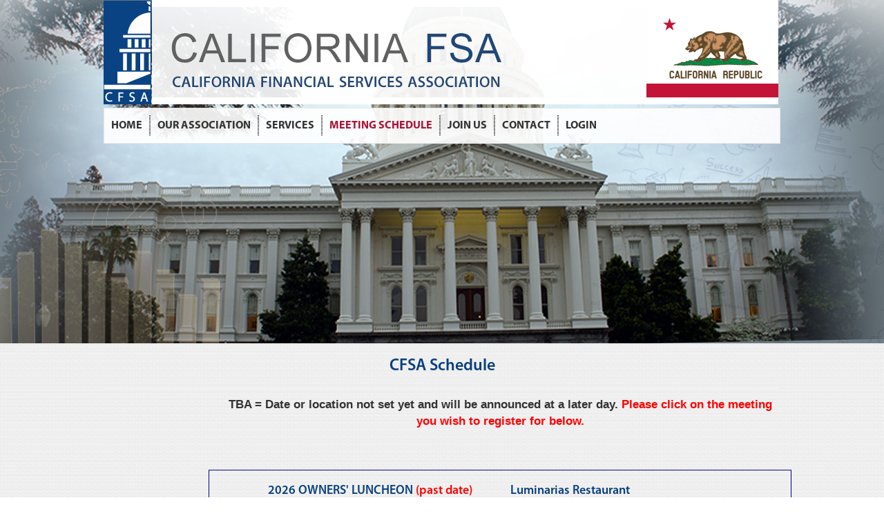

--- FILE ---
content_type: text/html; charset=utf-8
request_url: https://cfsa.com/membership/
body_size: 1840
content:

<!DOCTYPE html>
<html>
<head>
  <title>CFSA </title>
  <meta name="viewport" content="width=device-width, initial-scale=1.0">
  <!-- Bootstrap -->
  <link href="/static/public/css/bootstrap.min.css" rel="stylesheet" />
  <link href="/static/public/css/jquery.dataTables.css" rel="stylesheet" type="text/css" />
  <link href="/static/public/css/jquery-ui.css" rel="stylesheet" type="text/css" />

  <!-- HTML5 Shim and Respond.js IE8 support of HTML5 elements and media queries -->
  <!-- WARNING: Respond.js doesn't work if you view the page via file:// -->
  <!--[if lt IE 9]>
      <script src="https://oss.maxcdn.com/libs/html5shiv/3.7.0/html5shiv.js"></script>
      <script src="https://oss.maxcdn.com/libs/respond.js/1.3.0/respond.min.js"></script>
    <![endif]-->
  <link href="/static/public/css/style.css" rel="stylesheet"/>
  <script src='https://www.google.com/recaptcha/api.js'></script>
</head>
<body>
<!-- jQuery (necessary for Bootstrap's JavaScript plugins) -->
<script src="https://code.jquery.com/jquery.js"></script>
<script src="/static/public/js/jquery.dataTables.js" type="text/javascript" language="javascript"></script>
<script src="/static/public/js/jquery-ui.js" type="text/javascript" language="javascript"></script>
<!-- Include all compiled plugins (below), or include individual files as needed -->
<script src="/static/public/js/bootstrap.min.js"></script>


  <div id="header">
    <div class="container">
      <div class="masthead">
        <img src="/static/public/img/header.png" alt="California Financial Services Association"/>
      </div>
      <nav class="navbar navbar-default" role="navigation">
        <ul class="nav navbar-nav">
          <li class=""><a href="/">HOME</a></li>
          <li><div class="menu-separator"></div></li>
          <li class=""><a href="/association/">OUR ASSOCIATION</a></li>
          <li><div class="menu-separator"></div></li>
          <li class=""><a href="/services/">SERVICES</a></li>
          <li><div class="menu-separator"></div></li>
          <li class="active"><a href="/membership/">MEETING SCHEDULE</a></li>
          <li><div class="menu-separator"></div></li>
          <li class=""><a href="/application/">JOIN US</a></li>
          <li><div class="menu-separator"></div></li>



          <li class=""><a href="/contact/">CONTACT</a></li>
          <li><div class="menu-separator"></div></li>
          <li>
          
            <a href="/auth/login/">LOGIN</a>
          
          </li>
        </ul>
      </nav>
    </div>
  </div>
  <div class="container">
    
  </div>
  
  
  <div class="container">
    <div class="page-header">
      <h3 class="text-center">CFSA Schedule</h3>
    </div>
    <div class="row">

      <div class="col-sm-10 col-sm-offset-2">
        <address class="text-center">
          TBA = Date or location not set yet and will be announced at a later day.
          
	  <span style="color:red"> Please click on the meeting you wish to register for below.</span>
        </address><hr />
        
            <hr />
          <div class="row" style="outline: 1px solid darkblue;">
              <div class="col-sm-5 col-sm-offset-1">
                <h4>2026 OWNERS&#39; LUNCHEON
                
                        <span style="color:red"> (past date)</span>
                <br/>
                       Jan 21, 2026 (Wednesday)
                <br/>
                
                    <p />View more details about the event <a target="_blank"  download="140"  href="/meeting/140/download/">here</a></h4>
                
              </div>
              <div class="col-sm-5">
                  <h4>Luminarias Restaurant </h4>
                   
              </div>
        </div>
        
            <hr />
          <div class="row" style="outline: 1px solid darkblue;">
              <div class="col-sm-5 col-sm-offset-1">
                <h4>WORKSHOP - CARS ACT - 1:30 PM 
                <br/>
                       Feb 12, 2026 (Thursday)
                <br/>
                
                    <p />View more details about the event <a target="_blank"  download="141"  href="/meeting/141/download/">here</a></h4>
                
              </div>
              <div class="col-sm-5">
                  <h4>Zoom </h4>
                   
              </div>
        </div>
        
      </div>
    </div>
  </div>

  <div id="spacer" class="container" style="padding:45px"></div>
  <div id="footer">
    <div class="container">
      <p>
        <strong>CALIFORNIA FINANCIAL SERVICES ASSOCIATION</strong> |
        2718 Wrendale Way, Suite 200 Sacramento, CA 95821 <br />
        Phone (916) 616-7570
        </p>
      <p>
        &copy; 2014 CFSA ALL RIGHTS RESERVED. Website Problems? <a href="mailto:admin@cfsa.com">Email us.</a>
      </p>
    </div>
  </div>


<script type="text/javascript">
  $(function () {
    $('.report').DataTable();

       $('.report_custom1').DataTable({
        "order": [[ 4, "asc" ]]
    } );
  })

</script>


</body>
</html>


--- FILE ---
content_type: text/css
request_url: https://cfsa.com/static/public/css/style.css
body_size: 4800
content:
.ui-datepicker-header {
    background: url('../img/dark_leather.png') repeat 0 0 #000;
    color: #e0e0e0;
    font-weight: bold;
    -webkit-box-shadow: inset 0px 1px 1px 0px rgba(250, 250, 250, 2);
    -moz-box-shadow: inset 0px 1px 1px 0px rgba(250, 250, 250, .2);
    box-shadow: inset 0px 1px 1px 0px rgba(250, 250, 250, .2);
    text-shadow: 1px -1px 0px #000;
    filter: dropshadow(color=#000, offx=1, offy=-1);
    line-height: 30px;
    border-width: 1px 0 0 0;
    border-style: solid;
    border-color: #111;
}

.ui-datepicker-prev, .ui-datepicker-next {
    display: inline-block;
    width: 30px;
    height: 30px;
    text-align: center;
    cursor: pointer;
    background-color: white;
    background-repeat: no-repeat;
    line-height: 600%;
    overflow: hidden;
}

.ui-datepicker-prev {
    float: left;
    background-position: center -30px;
}
.ui-datepicker-next {
    float: right;
    background-position: center 0px;
}

@font-face {
    font-family: Myriad;
    font-weight: bold;
    src: url('../fonts/MyriadPro-Bold.otf') format('opentype');
}

@font-face {
    font-family: Myriad;
    font-weight: lighter;
    src: url('../fonts/MyriadPro-Light.otf') format('opentype');
}

@font-face {
    font-family: Myriad;
    font-weight: normal;
    src: url('../fonts/MyriadPro-Regular.otf') format('opentype');
}

@font-face {
    font-family: Myriad;
    font-weight: bolder;
    src: url('../fonts/MyriadPro-Semibold.otf') format('opentype');
}

@font-face {
    font-family: Roboto;
    font-weight: normal;
    src: url('../fonts/Roboto-Regular.ttf') format('truetype');
}

@font-face {
    font-family: Roboto;
    font-weight: lighter;
    src: url('../fonts/Roboto-Light.ttf') format('truetype');
}

@font-face {
    font-family: Roboto;
    font-weight: bold;
    src: url('../fonts/Roboto-Bold.ttf') format('truetype');
}

#header {
    background-image: url('../img/banner.png');
    background-position: center;
    height: 497px;
}

#footer {
    position: absolute;
    bottom: 0;
    width: 100%;
    height: 90px;
    background-color: white;
    text-align: center;
}

.container {
    width: 1010px;
}

.colored {
    color: #204777;
}

.muted {
    color: #616161;
}

.navbar-default {
    background: url('../img/bg_menu.png');
    border-radius: 0;
    margin-top: 5px;
    margin-bottom: 5px;
}

.navbar-default .navbar-nav > li > a {
    font-family: Myriad, Arial, Helvetica, sans-serif;
    font-weight: bolder;
    font-size: 12pt;
    color: #333333;
}

.nav > li > a {
    padding-right: 10px;
    padding-left: 10px;
}

.navbar-default .navbar-nav > .active > a, .navbar-default .navbar-nav > .active > a:hover {
    color: #ad1133;
    background: none;
}

.menu-separator {
    background: url('../img/menu_seperator.png');
    padding: 15px 1px;
    margin-top: 10px;
}

#subnav {
    background: #083f7d;
    font-family: Roboto;
    font-weight: lighter;
    font-size: 15px;
    color: #FFFFFF;
}

#subnav .nav a {
    font-family: Roboto;
    font-weight: lighter;
    font-size: 15px;
    color: #FFFFFF;
}

#subnav .nav a:hover  {
    font-weight: bold;
    color: #6aadf9;
    background: #083f7d;
}

#subnav .nav .active a  {
    font-weight: bold;
    color: #6aadf9;
    background: #083f7d;
}

@media (max-width: 800px) {
    .menu-separator {
        display: none;
    }
}

body {
    background-image: url('../img/bg.png');
}

body {
    /*font-family: Myriad;*/
    font-family: Arial;
    font-size: 13pt;
    font-weight: bolder;
    min-height: 960px;
    position: relative;
    margin-bottom: 5px;
}

.page-header, h1, h2, h3, h4 {
    color: #083f7d;
    font-family: Myriad;
    font-weight: lighter;
    margin: 20px 0 10px;
}

.table {
    background-color: white;
}

#btn_lender {
    background-color: grey;
    color: white;
}

#btn_vendor {
    background-color: #37649C;
}

#submit-id-upload {
    background-color: #37649C;
    width: 200px;
    display: inline-block;
}

#membership_well {
    background-color: #e5e7e9;
}

#membership_well form {
    text-align: center;
}

#div_id_document .controls {
    display: inline-block;
}



#applications {
    background: #F4F4F4;
    width: 109%;
    margin-left: -21px;
    padding: 15px 0;
    border-top: 1px #cecfc0 solid;
    border-bottom: 1px #cecfc0 solid;
}

#applications .btn-block {
    display: inline-block;
    width: 200px;
}

input {
    border: 1px dotted #bec0c2;
}

hr {
    border-top: 1px #878889;
}

label {
    font-family: Roboto;
    font-weight: lighter;
    font-size: 15px;
    color: #083f7d;
}

th {
    font-family: Roboto;
    font-weight: lighter;
    font-size: 15px;
    color: #083f7d;
}

thead {
    background: #d7d7d7;
}

tbody {
    font-family: Roboto;
    font-weight: lighter;
    font-size: 15px;
    color: #083f7d;
}


